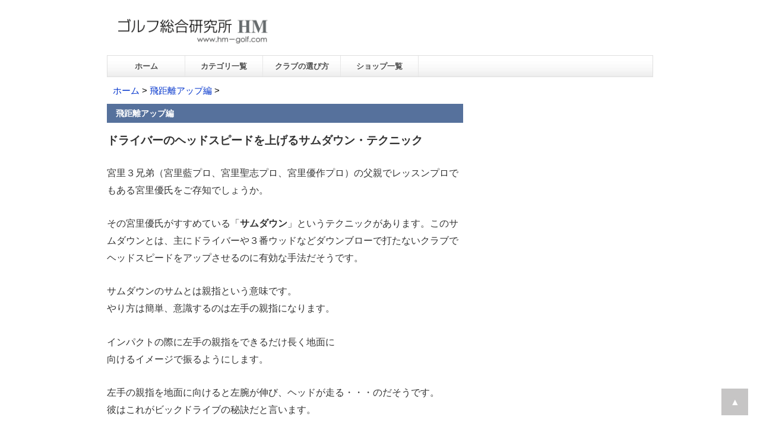

--- FILE ---
content_type: text/html
request_url: https://www.hm-golf.com/lesson/power/thumb-down.htm
body_size: 3642
content:
<!DOCTYPE HTML>
<html lang="ja">
<head>
<meta charset="UTF-8">
<meta name="viewport" content="width=device-width,initial-scale=1">
<title>ドライバーのヘッドスピードを上げるサムダウン・テクニック - ゴルフ総研</title>
<meta name="description" content="ドライバーや３番ウッドなど長いクラブのヘッドスピードを上げるサムダウンテクニックとは。">
<meta name="robots" content="all">
<meta name="keywords" content="ヘッドスピード">
<link href="../../css.css" rel="stylesheet" type="text/css">
<!-- Google tag (gtag.js) -->
<script async src="https://www.googletagmanager.com/gtag/js?id=G-D2G8YZYHEE"></script>
<script>
  window.dataLayer = window.dataLayer || [];
  function gtag(){dataLayer.push(arguments);}
  gtag('js', new Date());

  gtag('config', 'G-D2G8YZYHEE');
</script>
</head>
<body>
<div id="wrap">
<header><!-- #BeginLibraryItem "/Library/header.lbi" --><!-- ロゴの画像を変える場合は、cssのimg.logoのmax widthも変える -->

<a href="../../index.htm"><img src="../../image/logo.png" width="289" height="85" border="0" class="logo"></a> <!-- #EndLibraryItem --></header>
    
<nav><!-- #BeginLibraryItem "/Library/navi-bar.lbi" --><ul>
    <li id="narrow"><a href="../../index.htm">ホーム</a></li>
    <li><a href="../../menu.htm">カテゴリ一覧</a></li>
    <li><a href="../../golf-club/index.htm">クラブの選び方</a></li>
    <li><a href="../../golfshop/index.htm">ショップ一覧</a></li>
</ul><!-- #EndLibraryItem --></nav>
    
<div class="pankuzu"><a href="../../index.htm">ホーム</a> &gt; <a href="index.htm">飛距離アップ編</a> &gt;</div>

<article>
<div class="entry-bar">飛距離アップ編</div>
  <h1>ドライバーのヘッドスピードを上げるサムダウン・テクニック</h1><!-- #BeginLibraryItem "/Library/sns-buttons.lbi" --><!-- SNSシェアボタン -->
<!-- #EndLibraryItem --><p>宮里３兄弟（宮里藍プロ、宮里聖志プロ、宮里優作プロ）の父親でレッスンプロでもある宮里優氏をご存知でしょうか。</p>
  <p>その宮里優氏がすすめている「<span class="bold">サムダウン</span>」というテクニックがあります。このサムダウンとは、主にドライバーや３番ウッドなどダウンブローで打たないクラブでヘッドスピードをアップさせるのに有効な手法だそうです。</p>
  <p>サムダウンのサムとは親指という意味です。<br>
    やり方は簡単、意識するのは左手の親指になります。</p>
  <p>インパクトの際に左手の親指をできるだけ長く地面に<br>
    向けるイメージで振るようにします。</p>
  <p>左手の親指を地面に向けると左腕が伸び、ヘッドが走る・・・のだそうです。<br>
    彼はこれがビックドライブの秘訣だと言います。</p>
  <p>勿論、この方法でうまくいく人もいれば、合わないという人もいると思いますが、<br>
    自分なりに何か頼れるテクニックを持っているといざという時に心強いですね。</p><!-- #BeginLibraryItem "/Library/ads-below.lbi" --><p>▼<a href="../../special/7days-single.htm">スコアが劇的に変わった人が実践したゴルフ理論とは</a><br>
↑僕も実践してみました。その上達法やゴルフ理論の感想について書いてみました。一度ご覧になってみてください。</p>

<div class="ads-below-size"> 

<script async src="https://pagead2.googlesyndication.com/pagead/js/adsbygoogle.js?client=ca-pub-3154503567541899"
     crossorigin="anonymous"></script>
<!-- ゴルフ総研_記事下 -->
<ins class="adsbygoogle"
     style="display:block"
     data-ad-client="ca-pub-3154503567541899"
     data-ad-slot="1612493646"
     data-ad-format="auto"
     data-full-width-responsive="true"></ins>
<script>
     (adsbygoogle = window.adsbygoogle || []).push({});
</script>

</div>


<!-- ゴルフ総研_関連 -->

<script async src="https://pagead2.googlesyndication.com/pagead/js/adsbygoogle.js?client=ca-pub-3154503567541899"
     crossorigin="anonymous"></script>
<ins class="adsbygoogle"
     style="display:block"
     data-ad-format="autorelaxed"
     data-ad-client="ca-pub-3154503567541899"
     data-ad-slot="3585080040"></ins>
<script>
     (adsbygoogle = window.adsbygoogle || []).push({});
</script>
<!-- #EndLibraryItem --><!-- #BeginLibraryItem "/Library/topics.lbi" --><!-- #EndLibraryItem --><div class="related">関連記事</div>
<ul>
  <li><a href="hand_strength.htm">ヘッドスピードを上げるために今日からできる簡単トレーニング</a></li>
  <li><a href="training-speed.htm">外腹斜筋のトレーニングでヘッドスピードをアップさせるには</a></li>
</ul>


<div class="related">よく読まれている記事</div><!-- #BeginLibraryItem "/Library/lesson-new.lbi" --><ul>
  <li><a href="../../special/7days-single.htm">スコアが劇的に変わった人が実践したゴルフ理論とは</a> <span class="red2">特別紹介</span></li>
  <li><a href="../trouble_solve/wedge-distance.htm">ウェッジの飛距離の目安一覧表（48/50/52/54/56/58/60度） </a></li>
  <li><a href="../trouble_solve/iron_distance.htm">ゴルフクラブの飛距離の目安【一覧表】</a></li>
  <li><a href="../../golf-club/putter-length.htm">パターの長さと選び方。身長170、175、180センチなら、何インチ？</a></li>
  <li><a href="../trouble_solve/driver-weight.htm">ドライバーへの鉛(ウエイト)の貼り方。貼る位置とその効果＜図解＞</a></li>
  <li><a href="../../golf-club/how-to-choose-shaft2.htm">シャフトの「S」と「R」の違いと選び方。どっちを選ぶべきか？ </a></li>
</ul>
<!-- #EndLibraryItem --></article>

<aside><!-- #BeginLibraryItem "/Library/topics-side.lbi" --><!-- #EndLibraryItem --><!-- #BeginLibraryItem "/Library/side-menu.lbi" --><div class="ads-side-size">

<script async src="https://pagead2.googlesyndication.com/pagead/js/adsbygoogle.js?client=ca-pub-3154503567541899"
     crossorigin="anonymous"></script>
<!-- ゴルフ総研_サイドバー -->
<ins class="adsbygoogle"
     style="display:block"
     data-ad-client="ca-pub-3154503567541899"
     data-ad-slot="3089226841"
     data-ad-format="auto"
     data-full-width-responsive="true"></ins>
<script>
     (adsbygoogle = window.adsbygoogle || []).push({});
</script>

</div>


<div class="side-bar">サイト内検索</div>
<div class="search-box">
<script>
  (function() {
    var cx = 'partner-pub-3154503567541899:9775056871';
    var gcse = document.createElement('script');
    gcse.type = 'text/javascript';
    gcse.async = true;
    gcse.src = 'https://cse.google.com/cse.js?cx=' + cx;
    var s = document.getElementsByTagName('script')[0];
    s.parentNode.insertBefore(gcse, s);
  })();
</script>
<gcse:searchbox-only></gcse:searchbox-only>
</div>


<div class="side-bar">1日3分でシングルになる方法</div>
  <ul>
    <li><a href="../basic/index.htm">基礎編</a></li>
    <li><a href="../golfswing/index.htm">ゴルフスイング編</a></li>
    <li><a href="../shortgame/index.htm">ショートゲーム編</a></li>
    <li><a href="../trouble_solve/index.htm">トラブル解決編</a></li>
    <li><a href="../draw/index.htm">スライスの原因と直し方編</a></li>
    <li><a href="index.htm">飛距離アップ編</a></li>
    <li><a href="../advanced/index.htm">上級編</a></li>
    <li><a href="../mental/index.htm">メンタル編</a></li>
    <li><a href="../archives.htm">過去の記事</a></li>
  </ul>

<div class="side-bar">ゴルフクラブ・ショップ</div>
  <ul>
    <li><a href="../../golf-club/index.htm">ゴルフクラブ、用品の選び方</a></li>
    <li><a href="../../golfshop/index.htm">ゴルフショップ比較</a></li>
    <li><a href="../../link/maker.htm">ゴルフメーカーホームページ一覧</a></li>
    <li><a href="../../club-spec/index.htm">ゴルフクラブのスペック</a></li>
  </ul>

<div class="side-bar">ゴルフ場</div>
  <ul>
    <li><a href="../../golfcourse/list.htm">ゴルフ場予約サイトリスト</a></li>
    <li><a href="../../golfcourse-m/index.htm">名門コースランキング</a></li>
    <li><a href="../../golfcourse-b/index.htm">初心者におすすめのコースランキング</a></li>
  </ul>

<div class="side-bar">ゴルフ初心者向け</div>
  <ul>
    <li><a href="../../beginner/index.htm">はじめてのゴルフ</a></li>
  </ul>

<div class="side-bar">その他のコンテンツ</div>
  <ul>
    <li><a href="../../trivia/index.htm">ゴルフの豆知識・雑学</a></li>
    <li><a href="../../wisdom/index.htm">ゴルフ名言集</a></li>
    <li><a href="../../keyword/index.htm">ゴルフ用語集</a></li>
    <li><a href="../../yardages/index.htm">男子プロ・女子プロの飛距離</a></li>
</ul>

<div class="side-bar">ご紹介したモノ</div>
  <ul>
    <li><a href="../../products/goods.htm">ご紹介したゴルフ用品</a></li>
    <li><a href="../../products/books.htm">ご紹介した本</a></li>
  </ul>

<div class="side-bar">当サイトについて</div>
<ul>
  <li><a href="../../about/index.htm">当サイトについて</a></li>
    <li><a href="../../about/policy.htm">利用規約</a></li>
    <li><a href="../../map/index.htm">サイトマップ</a></li>
  </ul>
<!-- #EndLibraryItem --></aside>

<div style="clear: both;">&#160;</div><!-- #BeginLibraryItem "/Library/footer.lbi" --><footer>
  <p>&copy; <a href="../../index.htm">ゴルフ総合研究所HM</a></p>

<div id="page-top" class="page-top">
<p><a href="#wrap" class="move-page-top" id="move-page-top">▲</a></p>
</div>

</footer><!-- #EndLibraryItem --></div>
</body>
</html>

--- FILE ---
content_type: text/html; charset=utf-8
request_url: https://www.google.com/recaptcha/api2/aframe
body_size: 114
content:
<!DOCTYPE HTML><html><head><meta http-equiv="content-type" content="text/html; charset=UTF-8"></head><body><script nonce="wqKYKnWiJl_NYjkHseH39A">/** Anti-fraud and anti-abuse applications only. See google.com/recaptcha */ try{var clients={'sodar':'https://pagead2.googlesyndication.com/pagead/sodar?'};window.addEventListener("message",function(a){try{if(a.source===window.parent){var b=JSON.parse(a.data);var c=clients[b['id']];if(c){var d=document.createElement('img');d.src=c+b['params']+'&rc='+(localStorage.getItem("rc::a")?sessionStorage.getItem("rc::b"):"");window.document.body.appendChild(d);sessionStorage.setItem("rc::e",parseInt(sessionStorage.getItem("rc::e")||0)+1);localStorage.setItem("rc::h",'1765526859883');}}}catch(b){}});window.parent.postMessage("_grecaptcha_ready", "*");}catch(b){}</script></body></html>

--- FILE ---
content_type: text/css
request_url: https://www.hm-golf.com/css.css
body_size: 4180
content:
/* CSS Document */

@charset "utf-8";

body {
  font-family: 'メイリオ',Meiryo,'ヒラギノ角ゴ Pro W3',Hiragino Kaku Gothic Pro, '游ゴシック', 'Yu Gothic', YuGothic, 'ＭＳ Ｐゴシック',sans-serif;
	  color: #333;
	  word-wrap: break-word;
}
p {
	margin-right: 0px;
	margin-bottom: 1.7em;
	margin-left: 0px;
}
a:link {
	color: #0033CC;
	text-decoration:none;
	}
a:visited {
	color: #0033CC;
	text-decoration:none;
	}
a:active {
	color: #0033CC;
	}
a:hover {
	color: #FF0000;
	text-decoration:underline;
	}
header, nav, section, footer {
    display:block;
}

/*===========================================================================
PC・タブレット用  画面の横幅が641px以上
===========================================================================*/

@media screen and (min-width: 641px) {

img.logo {
	max-width: 289px;
	}
#wrap {
	width: 920px;
	margin-right: auto;
	margin-left: auto;
	background-color: #FFFFFF;
	}
header {
	width:auto;
	height:85px;
	text-align: left;
	top:0px;
	margin-top: 0px;
	margin-bottom: 0;
	margin-right: auto;
	margin-left: auto;
	}
nav {
	width:auto;
	height:35px;
	margin-top: 0px;
	margin-bottom: 0;
	margin-left: 0px;
	font-size: 13px;
	text-align: left;
	padding-left: 0px;
	margin-right: 0px;
	background-image: url(image/navi.gif);
	background-repeat: repeat-x;
	border: 1px solid #DFDFDF;
	}
nav a:link {
	color: #505050;
	text-decoration:none;
	font-weight: bold;
	}
nav a:visited {
	color:#505050;
	text-decoration:none;
	font-weight: bold;
	 }
nav ul {
	line-height:35px;
	margin-top:0px;
	margin-bottom:0px;
	margin-left: 0px;
	padding-right: 0;
	padding-bottom: 0;
	padding-left: 0;
	}
nav li {
	display:block;
	width:130px;
	text-align:center;
	list-style:none;
	float:left;
	color: #999999;
	background-image: url(image/navi.gif);
	background-repeat: repeat-x;
	border-right-width: 1px;
	border-right-style: solid;
	border-right-color: #E6E6E6;
	}
nav a:hover {
	line-height:35px;
	display:block;
	text-decoration:none;
	color: #505050;
	background-color: #F0F0F0;
	}
.pankuzu {
	width:auto;
	top:0px;
	text-align: left;
	font-size: 15px;
	line-height: 35px;
	padding-left: 10px;
	color: #000000;
	margin-bottom: 5px;
	margin-top: 5px;
	}
article {
	font-size:16px;
	float:left;
	text-align: left;
	margin-top: 0px;
	padding-right: 0px;
	padding-left: 0px;
	padding-bottom: 20px;
	margin-right: 20px;
	margin-left:0px;
	width: 600px;
	line-height: 29px;
	}
article a:visited {
	color: #800080;
	text-decoration:none;
	}
article h1 {
	font-size: 19px;
	line-height: 30px;
	color: #333;
	font-weight: bold;
	margin-top: 0px;
	margin-bottom: 25px;
	width: auto;
	padding-top: 3px;
}
.article-bar1 {
	font-size: 15px;
	line-height: 44px;
	color: #333;
	font-weight: bold;
	text-indent: 54px;
	margin-top: 0px;
	margin-bottom: 10px;
	width: auto;
	padding-top: 3px;
	background-image: url(image/article-bar1.gif);
	background-repeat: no-repeat;
}
.article-bar2 {
	font-size: 15px;
	line-height: 44px;
	color: #333;
	font-weight: bold;
	text-indent: 50px;
	margin-top: 0px;
	margin-bottom: 10px;
	width: auto;
	padding-top: 3px;
	background-image: url(image/article-bar2.gif);
	background-repeat: no-repeat;
}
.article-bar3 {
	font-size: 15px;
	line-height: 43px;
	color: #333;
	font-weight: bold;
	text-indent: 50px;
	margin-top: 0px;
	margin-bottom: 10px;
	width: auto;
	padding-top: 3px;
	background-image: url(image/article-bar3.gif);
	background-repeat: no-repeat;
}
.article-bar4 {
	font-size: 16px;
	line-height: 44px;
	color: #333;
	font-weight: bold;
	text-indent: 15px;
	margin-top: 55px;
	width: auto;
	border-top-width: 1px;
	border-bottom-width: 1px;
	border-top-style: solid;
	border-bottom-style: solid;
	border-top-color: #BBBBBB;
	border-bottom-color: #BBBBBB;
	background-image: url(image/ranking-bar4.gif);
	background-repeat: no-repeat;
}
.ranking-bar1 {
	font-size: 16px;
	line-height: 44px;
	color: #333;
	font-weight: bold;
	text-indent: 60px;
	margin-top: 45px;
	margin-bottom: 5px;
	width: auto;
	border-top-width: 1px;
	border-bottom-width: 1px;
	border-top-style: solid;
	border-bottom-style: solid;
	border-top-color: #C1870D;
	border-bottom-color: #C1870D;
	background-image: url(image/ranking-bar1.gif);
	background-repeat: no-repeat;
}
.ranking-bar2 {
	font-size: 16px;
	line-height: 44px;
	color: #333;
	font-weight: bold;
	text-indent: 60px;
	margin-top: 45px;
	margin-bottom: 5px;
	width: auto;
	border-top-width: 1px;
	border-bottom-width: 1px;
	border-top-style: solid;
	border-bottom-style: solid;
	border-top-color: #9FA0A0;
	border-bottom-color: #9FA0A0;
	background-image: url(image/ranking-bar2.gif);
	background-repeat: no-repeat;
}
.ranking-bar3 {
	font-size: 16px;
	line-height: 44px;
	color: #333;
	font-weight: bold;
	text-indent: 60px;
	margin-top: 45px;
	margin-bottom: 5px;
	width: auto;
	border-top-width: 1px;
	border-bottom-width: 1px;
	border-top-style: solid;
	border-bottom-style: solid;
	border-top-color: #DC9136;
	border-bottom-color: #DC9136;
	background-image: url(image/ranking-bar3.gif);
	background-repeat: no-repeat;
}
.ranking-bar4 {
	font-size: 16px;
	line-height: 44px;
	color: #333;
	font-weight: bold;
	text-indent: 15px;
	margin-top: 45px;
	margin-bottom: 5px;
	width: auto;
	border-top-width: 1px;
	border-bottom-width: 1px;
	border-top-style: solid;
	border-bottom-style: solid;
	border-top-color: #9FA0A0;
	border-bottom-color: #9FA0A0;
	background-image: url(image/ranking-bar4.gif);
	background-repeat: no-repeat;
}
article h2 {
	font-size: 16px;
	line-height: 44px;
	color: #333;
	font-weight: bold;
	text-indent: 15px;
	margin-top: 55px;
	width: auto;
	border-top-width: 1px;
	border-bottom-width: 1px;
	border-top-style: solid;
	border-bottom-style: solid;
	border-top-color: #BBBBBB;
	border-bottom-color: #BBBBBB;
	background-image: url(image/ranking-bar4.gif);
	background-repeat: no-repeat;
	margin-bottom: 25px;
}	
article h3 {
	font-size: 16px;
	line-height: 30px;
	color: #333;
	font-weight: bold;
	margin-top: 50px;
	margin-bottom: 25px;
	width: auto;
	border-bottom-width: 1px;
	border-bottom-style: solid;
	border-bottom-color: #CCC;
	padding-top: 2pt;
	padding-bottom: 2px;
	padding-left: 10px;
	border-left-width: 7px;
	border-left-style: solid;
	border-left-color: #57719B;
}
article ul {
	margin-left: 0px;
	list-style-type: none;
	padding-left: 0px;
	margin-top: 5px;
	margin-bottom: 25px;
    }
article li {
	list-style-type: none;
	line-height: 30px;
	width: auto;
	display: block;
	margin-left: 0px;
	padding-left: 19px;
	border-top-style: none;
	border-right-style: none;
	border-bottom-style: dotted;
	border-left-style: none;
	padding-top: 6px;
	padding-bottom: 6px;
	background-image: url(image/0-icon7.png);
	background-repeat: no-repeat;
	border-bottom-width: 1px;
	border-bottom-color: #CCC;
	}
article li.mokuji-list {
	list-style-type: none;
	line-height: 30px;
	width: auto;
	display: block;
	margin-left: 0px;
	padding-left: 21px;
	border-top-style: none;
	border-right-style: none;
	border-bottom-style: dotted;
	border-left-style: none;
	padding-top: 6px;
	padding-bottom: 6px;
	background-image: url(image/0-icon6.png);
	background-repeat: no-repeat;
	border-bottom-width: 1px;
	border-bottom-color: #CCC;
	}
article li.check {
	list-style-type: none;
	line-height: 30px;
	width: auto;
	display: block;
	margin-left: 0px;
	padding-left: 28px;
	border-top-style: none;
	border-right-style: none;
	border-bottom-style: none;
	border-left-style: none;
	background-image: url(image/0-icon5.png);
	background-repeat: no-repeat;
	padding-top: 1px;
	padding-bottom: 1px;
	}
article li.point-list {
	list-style-type: none;
	line-height: 32px;
	width: auto;
	display: block;
	margin-left: 0px;
	padding-left: 28px;
	border-top-style: none;
	border-right-style: none;
	border-bottom-style: none;
	border-left-style: none;
	background-image: url(image/0-icon8.png);
	background-repeat: no-repeat;
	padding-top: 1px;
	padding-bottom: 1px;
	}
article li.none-club-ranking {
	list-style-type: none;
	line-height: 30px;
	width: auto;
	display: block;
	margin-left: 0px;
	padding-left: 5px;
	border-top-style: none;
	border-right-style: none;
	border-bottom-style: dotted;
	border-left-style: none;
	padding-top: 11px;
	padding-bottom: 11px;
	border-bottom-width: 1px;
	border-bottom-color: #CCC;
	background-image:none;
	}
.entry-bar {
	font-size: 14px;
	line-height: 32px;
	font-weight: bold;
	color: #FFF;
	background-color: #56719C;
	margin-top: 0px;
	text-indent: 15px;
	margin-bottom: 12px;
}
.mokuji {
	font-size: 16px;
	line-height: 25px;
	color: #333;
	font-weight: bold;
	margin-top: 45px;
	margin-bottom: 15px;
	width: auto;
	padding-top: 3pt;
	padding-bottom: 3px;
	padding-left: 12px;
	border-left-width: 6px;
	border-left-style: solid;
	border-left-color: #57719B;
}
.mokuji2 {
	font-size: 16px;
	line-height: 33px;
	color: #333;
	font-weight: bold;
	text-indent: 15px;
	margin-top: 45px;
	margin-bottom: 15px;
	width: auto;
	border-left-width: 7px;
	border-left-style: solid;
	border-left-color: #F9C53D;
}
.mokuji3 {
	font-size: 16px;
	line-height: 35px;
	color: #333;
	font-weight: bold;
	text-indent: 15px;
	margin-top: 70px;
	margin-bottom: 15px;
	width: auto;
	border-left-width: 7px;
	border-left-style: solid;
	border-left-color: #F9C53D;
	border-bottom-width: 1px;
	border-bottom-style: solid;
	border-bottom-color: #CCC;
}
.mokuji2-margin-top0 {
	font-size: 16px;
	line-height: 33px;
	color: #333;
	font-weight: bold;
	text-indent: 15px;
	margin-bottom: 15px;
	width: auto;
	border-left-width: 7px;
	border-left-style: solid;
	border-left-color: #F9C53D;
}
.related {
	font-size: 16px;
	line-height: 30px;
	color: #333;
	font-weight: bold;
	margin-top: 40px;
	margin-bottom: 12px;
	width: auto;
	border-bottom-width: 1px;
	border-bottom-style: solid;
	border-bottom-color: #CCC;
	padding-top: 2pt;
	padding-bottom: 2px;
	padding-left: 10px;
	border-left-width: 6px;
	border-left-style: solid;
	border-left-color: #57719B;
}
.point {
	margin-top: 30px;
	margin-bottom: 30px;
	background-color: #57719B;
	border-radius: 5px;
	text-align: center;
	padding-top: 4px;
	padding-right: 10px;
	padding-bottom: 4px;
	padding-left: 10px;
	font-size: 16px;
	color: #FFF;
	width: 75px;
	}
blockquote {
	width: auto;
	margin-top: 30px;
	margin-right: 15px;
	margin-bottom: 30px;
	margin-left: 15px;
	padding: 15px;
	border: 1px solid #DDDDDD;
	background-color: #F7F7F7;
	border-radius: 10px;
 }
blockquote p {
	margin: 0px;
	padding: 10px;
 }

aside {
	font-size:15px;
	float:left;
	text-align: left;
	margin-left:0px;
	width: 300px;
	margin-top: 0px;
	line-height: 23px;
	}
aside ul {
	margin-left: 0px;
	list-style-type: none;
	padding-left: 0px;
	margin-top: 5px;
	margin-bottom: 25px;
    }
aside li {
	border-bottom-width: 1px;
	border-bottom-style: dotted;
	border-bottom-color: #999999;
	list-style-type: none;
	line-height: 42px;
	width: auto;
	display: block;
	text-indent: 7px;
	margin-left: 0px;
	padding-left: 0px;
	}
.side-bar {
	background-image: url(image/navi-smart.gif);
	background-repeat: repeat-x;
	line-height: 35px;
	font-size: 14px;
	font-weight: bold;
	text-indent: 15px;
	height: 35px;
	border-top-width: 1px;
	border-right-width: 1px;
	border-bottom-width: 1px;
	border-left-width: 1px;
	border-top-style: solid;
	border-right-style: solid;
	border-bottom-style: solid;
	border-left-style: solid;
	border-top-color: #DFDFDF;
	border-right-color: #DFDFDF;
	border-bottom-color: #DFDFDF;
	border-left-color: #DFDFDF;
	width: auto;
}

footer {
	width:auto;
	height:auto;
	margin-top: 0px;
	text-align: center;
	font-size:16px;
	line-height:22px;
	margin-bottom:0px;
	clear:both;
	padding-top: 20px;
	padding-bottom: 5px;
	padding-right: 15px;
	padding-left: 15px;
	}
	

/*  広告用  */

.ads-side-bar {
  max-width: 300px;
  margin-left: auto;
  margin-rigfht: auto;
}
.ads-below {
	max-width: 336px;
	margin-left: auto;
	margin-rigfht: auto;
}
.ads-below-size {
	width: 336px;
	}
.ads-side-size {
	width: 300px;
	margin-bottom: 25px;
	}
.ads-label {
	height: auto;
	margin-bottom: 10px;
}


/*  ボックス用  */

.box-marukado {
	border-radius: 10px;
	border: 1px solid #CCC;
	padding: 20px;
	margin-top: 35px;
	margin-bottom: 35px;
	}
.srcoll-box {
	overflow: scroll;
    width:auto;
    height:280px;
    }


/*  文字関連  */

.bold {
	font-weight: bold;
	}
.red {
	color: #F00;
	font-weight: bold;
	}
.red2 {
	color: #F00;
	}
.yellow-back {
	background-color: #FFFFB5;
	}
	

/*  地図用  */

.map {
position:relative;
width:100%;
padding-top:56.25%;
	}
.map iframe {
position:absolute;
top:0;
right:0;
width:100%;
height:100%;
max-width:560px
	}

/*  トップへ戻るボタン  */

.page-top
{
	margin: 0;
	padding: 0;
}
.page-top a:link {
	color: #FFFFFF;
	text-decoration:none;
	}
.page-top a:visited {
	color: #FFFFFF;
	text-decoration:none;
	}
.page-top a:hover {
	color: #FFFFFF;
	text-decoration:underline;
	}
.page-top p
{
	margin: 0 ;
	padding: 0 ;
	position: fixed ;
	right: 20px ;
	bottom: 20px ;
}
.move-page-top
{
	display: block ;
	background: #C6C5C5 ;
	width: 45px ;
	height: 45px ;
	color: #fff ;
	line-height: 45px ;
	text-decoration: none ;
	text-align: center ;
	-webkit-transition:all 0.3s ;
	-moz-transition:all 0.3s ;
	transition:all 0.3s ;
}


/*  検索ボックス  */

.search-box {
	max-width: 410px;
	margin-top: 15px;
	margin-bottom: 25px;
}
.search-box table, .search-box td, .search-box th {
    border: none;
    line-height: 1;
}


/* snsシェアボタン 記事上と記事下用 */

.sns-share-buttons{
	padding: 0;
	margin-top: 0px;
	margin-right: 0px;
	margin-left: 0px;
	margin-bottom: 5px;
}
article li.sns-share-buttons {
	display: inline-block;
	vertical-align: middle;
	line-height: 0;
	border-top-style: none;
	border-right-style: none;
	border-bottom-style: none;
	border-left-style: none;
	padding-top: 0px;
	padding-right: 7px;
	padding-bottom: 0px;
	padding-left: 0px;
}
.sns-share-buttons2{
	padding: 0;
	margin-top: 15px;
	margin-right: 0;
	margin-bottom: 30;
	margin-left: 0px;
}
article li.sns-share-buttons2 {
	display: inline-block;
	vertical-align: middle;
	line-height: 0;
	border-top-style: none;
	border-right-style: none;
	border-bottom-style: none;
	border-left-style: none;
	padding-top: 0px;
	padding-right: 7px;
	padding-bottom: 0px;
	padding-left: 0px;
}


/* 索引用 */

.sakuin-list {
	padding: 0;
	margin-top: 0px;
	margin-right: 0px;
	margin-left: 0px;
}
.sakuin-list a:link {
	color: #505050;
	text-decoration:none;
	}
.sakuin-list a:visited {
	color:#505050;
	text-decoration:none;
	 }
.sakuin-list a:hover {
	color:#CC0000;
	text-decoration:none;
	 }
.sakuin-list ul {
	margin-left: 0px;
	margin-top: 0px;
	margin-bottom: 10px;
	}
.sakuin-list li {
	display:block;
	width:auto;
	text-align:center;
	list-style:none;
	float:left;
	color: #999999;
	background-image: url(image/navi.gif);
	background-repeat: repeat-x;
	border: 1px solid #CCC;
	height: auto;
	border-radius: 5px;
	margin-right: 12px;
	padding-top: 1px;
	padding-right: 7px;
	padding-bottom: 1px;
	padding-left: 7px;
	margin-bottom: 12px;
	}
.sakuin-clear-both {
	clear: both;
	}
	
}




/*===========================================================================
スマホ用  画面の横幅が640pxまで　※ブレイクポイントを640pxに
===========================================================================*/
@media screen and (max-width:640px){

img{
max-width: 100%;
height: auto;
width /***/:auto;　
display:block;
	}
img.logo {
	max-width: 289px;
	}
body {-webkit-text-size-adjust:100%;
	}
#wrap {
	width: auto;
	}
header {
	width:auto;
	height:auto;
	text-align: center;
	top:0px;
	margin-top: 0px;
	margin-bottom: 0;
	margin-right: auto;
	margin-left: auto;
	}
nav {
	width:auto;
	height:44px;
	margin-top: 0px;
	margin-bottom: 0;
	margin-left: 0px;
	font-size: 15px;
	text-align: left;
	padding-left: 0px;
	margin-right: 0px;
	background-image: url(image/navi-smart.gif);
	background-repeat: repeat-x;
	}
nav a:link {
	color: #505050;
	text-decoration:none;
	font-weight: bold;
	}
nav a:visited {
	color:#505050;
	text-decoration:none;
	font-weight: bold;
	 }
nav ul {
	line-height:44px;
	margin-top:0px;
	margin-bottom:0px;
	margin-left: 0px;
	padding-right: 0;
	padding-bottom: 0;
	padding-left: 0;
	}
nav li {
	display:block;
	width:50%;
	text-align:center;
	list-style:none;
	float:left;
	background-image: url(image/navi-smart.gif);
	background-repeat: repeat-x;
	border-bottom-width: 1px;
	border-bottom-style: solid;
	border-bottom-color: #CCC;
	}
nav a:hover {
	line-height:44px;
	display:block;
	text-decoration:none;
	color: #505050;
	background-color: #F0F0F0;
	}
.pankuzu {
	clear:both;
	width:auto;
	text-align: left;
	font-size: 15px;
	line-height: 25px;
	padding-left: 10px;
	color: #000000;
	margin-bottom: 5px;
	margin-top: 5px;
	padding-top: 10px;
	padding-bottom: 10px;
	}
article {
	font-size:17px;
	float:none;
	text-align: left;
	margin-top: 0px;
	padding-right: 0px;
	padding-left: 0px;
	padding-bottom: 20px;
	width: auto;
	line-height: 26px;
	margin-bottom: 0px;
	}
article a:visited {
	color: #800080;
	text-decoration:none;
	}
article h1 {
	font-size: 18px;
	line-height: 28px;
	color: #333;
	font-weight: bold;
	margin-top: 10px;
	margin-bottom:15px;
	width: auto;
	padding-left: 5px;
}
.article-bar1 {
	font-size: 17px;
	line-height: 44px;
	color: #333;
	font-weight: bold;
	text-indent: 45px;
	margin-top: 0px;
	margin-bottom: 5px;
	width: auto;
	background-image: url(image/article-smart-bar1.gif);
	background-repeat: no-repeat;
	border-bottom-width: 2px;
	border-bottom-style: solid;
	border-bottom-color: #CCC;
}
.article-bar2 {
	font-size: 17px;
	line-height: 44px;
	color: #333;
	font-weight: bold;
	text-indent: 40px;
	margin-top: 0px;
	margin-bottom: 5px;
	width: auto;
	background-image: url(image/article-smart-bar2.gif);
	background-repeat: no-repeat;
	border-bottom-width: 2px;
	border-bottom-style: solid;
	border-bottom-color: #CCC;
}
.article-bar3 {
	font-size: 17px;
	line-height: 30px;
	color: #333;
	font-weight: bold;
	text-indent: 40px;
	margin-top: 0px;
	margin-bottom: 5px;
	width: auto;
	background-image: url(image/article-smart-bar3.gif);
	background-repeat: no-repeat;
	border-bottom-width: 2px;
	border-bottom-style: solid;
	border-bottom-color: #CCC;
	padding-top: 7px;
	padding-bottom: 7px;
}
.article-bar4 {
	font-size: 17px;
	line-height: 30px;
	color: #333;
	font-weight: bold;
	margin-top: 40px;
	width: auto;
	border-bottom-width: 1px;
	border-bottom-style: solid;
	border-bottom-color: #9FA0A0;
	border-top-width: 1px;
	border-top-style: solid;
	border-top-color: #9FA0A0;
	background-color: #E7EEF4;
	padding-top: 7px;
	padding-bottom: 7px;
	padding-left: 10px;
}
.ranking-bar1 {
	font-size: 17px;
	line-height: 44px;
	color: #333;
	font-weight: bold;
	text-indent: 55px;
	margin-top: 40px;
	margin-bottom: 5px;
	width: auto;
	background-image: url(image/smart-bar1.gif);
	background-repeat: no-repeat;
	border-bottom-width: 1px;
	border-bottom-style: solid;
	border-bottom-color: #9FA0A0;
	border-top-width: 1px;
	border-top-style: solid;
	border-top-color: #9FA0A0;
	background-color: #FFE072;
	padding-left: 5px;
}
.ranking-bar2 {
	font-size: 17px;
	line-height: 44px;
	color: #333;
	font-weight: bold;
	text-indent: 55px;
	margin-top: 40px;
	margin-bottom: 5px;
	width: auto;
	background-image: url(image/smart-bar2.gif);
	background-repeat: no-repeat;
	border-bottom-width: 1px;
	border-bottom-style: solid;
	border-bottom-color: #9FA0A0;
	border-top-width: 1px;
	border-top-style: solid;
	border-top-color: #9FA0A0;
	background-color: #CEDBE8;
	padding-left: 5px;
}
.ranking-bar3 {
	font-size: 17px;
	line-height: 44px;
	color: #333;
	font-weight: bold;
	text-indent: 55px;
	margin-top: 40px;
	margin-bottom: 5px;
	width: auto;
	background-image: url(image/smart-bar3.gif);
	background-repeat: no-repeat;
	border-bottom-width: 1px;
	border-bottom-style: solid;
	border-bottom-color: #DC9136;
	border-top-width: 1px;
	border-top-style: solid;
	border-top-color: #DC9136;
	background-color: #FFB470;
	padding-left: 5px;
}
.ranking-bar4 {
	font-size: 17px;
	line-height: 30px;
	color: #333;
	font-weight: bold;
	margin-top: 40px;
	margin-bottom: 5px;
	width: auto;
	border-bottom-width: 1px;
	border-bottom-style: solid;
	border-bottom-color: #9FA0A0;
	border-top-width: 1px;
	border-top-style: solid;
	border-top-color: #9FA0A0;
	background-color: #E7EEF4;
	padding-top: 7px;
	padding-bottom: 7px;
	padding-left: 10px;
}
article h2 {
	font-size: 17px;
	line-height: 30px;
	color: #333;
	font-weight: bold;
	margin-top: 40px;
	width: auto;
	border-bottom-width: 1px;
	border-bottom-style: solid;
	border-bottom-color: #9FA0A0;
	border-top-width: 1px;
	border-top-style: solid;
	border-top-color: #9FA0A0;
	background-color: #E7EEF4;
	padding-top: 7px;
	padding-bottom: 7px;
	padding-left: 10px;
}	
article h3 {
	font-size: 17px;
	line-height: 26px;
	color: #333;
	font-weight: bold;
	margin-top: 45px;
	margin-bottom: 5px;
	width: auto;
	border-bottom-width: 1px;
	border-bottom-style: solid;
	border-bottom-color: #CCC;
	padding-bottom: 4px;
	padding-top: 4px;
	border-left-width: 6px;
	border-left-style: solid;
	border-left-color: #57719B;
	padding-left: 10px;
}
article ul {
	margin-left: 0px;
	list-style-type: none;
	padding-left: 0px;
	margin-bottom: 25px;
	margin-top: 5px;
    }
article li {
	list-style-type: none;
	line-height: 28px;
	width: auto;
	display: block;
	margin-left: 0px;
	padding-left: 19px;
	border-top-style: none;
	border-right-style: none;
	border-bottom-style: dotted;
	border-left-style: none;
	padding-top: 11px;
	padding-bottom: 11px;
	background-image: url(image/icon-smart-list.png);
	background-repeat: no-repeat;
	border-bottom-width: 1px;
	border-bottom-color: #CCC;
	}
article li.mokuji-list {
	list-style-type: none;
	line-height: 30px;
	width: auto;
	display: block;
	margin-left: 0px;
	padding-left: 21px;
	border-top-style: none;
	border-right-style: none;
	border-bottom-style: dotted;
	border-left-style: none;
	padding-top: 6px;
	padding-bottom: 6px;
	background-image: url(image/0-icon6.png);
	background-repeat: no-repeat;
	border-bottom-width: 1px;
	border-bottom-color: #CCC;
	}
article li.check {
	list-style-type: none;
	line-height: 30px;
	width: auto;
	display: block;
	margin-left: 0px;
	padding-left: 28px;
	border-top-style: none;
	border-right-style: none;
	border-bottom-style: none;
	border-left-style: none;
	background-image: url(image/0-icon5.png);
	background-repeat: no-repeat;
	padding-top: 1px;
	padding-bottom: 1px;
	}
article li.point-list {
	list-style-type: none;
	line-height: 30px;
	width: auto;
	display: block;
	margin-left: 0px;
	padding-left: 26px;
	border-top-style: none;
	border-right-style: none;
	border-bottom-style: none;
	border-left-style: none;
	background-image: url(image/0-icon8.png);
	background-repeat: no-repeat;
	padding-top: 1px;
	padding-bottom: 1px;
	}
article li.none-club-ranking {
	list-style-type: none;
	line-height: 30px;
	width: auto;
	display: block;
	margin-left: 0px;
	padding-left: 5px;
	border-top-style: none;
	border-right-style: none;
	border-bottom-style: dotted;
	border-left-style: none;
	padding-top: 11px;
	padding-bottom: 11px;
	border-bottom-width: 1px;
	border-bottom-color: #CCC;
	background-image:none;
	}
.entry-bar {
	font-size: 16px;
	line-height: 35px;
	font-weight: bold;
	color: #FFF;
	background-color: #56719C;
	margin-top: 0px;
	text-indent: 15px;
	margin-bottom: 15px;
}
.mokuji {
	font-size: 17px;
	line-height: 27px;
	color: #333;
	font-weight: bold;
	text-indent: 12px;
	margin-top: 45px;
	width: auto;
	margin-bottom: 0px;
	border-left-width: 7px;
	border-left-style: solid;
	border-left-color: #57719B;
}
.mokuji2 {
	font-size: 17px;
	line-height: 33px;
	color: #333;
	font-weight: bold;
	text-indent: 12px;
	margin-top: 45px;
	width: auto;
	border-left-width: 7px;
	border-left-style: solid;
	border-left-color: #F9C53D;
	margin-bottom: 0px;
}
.mokuji3 {
	font-size: 17px;
	line-height: 33px;
	color: #333;
	font-weight: bold;
	text-indent: 12px;
	margin-top: 65px;
	width: auto;
	border-left-width: 7px;
	border-left-style: solid;
	border-left-color: #F9C53D;
	margin-bottom: 0px;
	border-bottom-width: 1px;
	border-bottom-style: solid;
	border-bottom-color: #CCC;
}
.mokuji2-margin-top0 {
	font-size: 17px;
	line-height: 27px;
	color: #333;
	font-weight: bold;
	text-indent: 12px;
	width: auto;
	border-left-width: 7px;
	border-left-style: solid;
	border-left-color: #F9C53D;
	margin-bottom: 0px;
}
.related {
	font-size: 17px;
	line-height: 26px;
	color: #333;
	font-weight: bold;
	margin-top: 45px;
	margin-bottom: 5px;
	width: auto;
	border-bottom-width: 1px;
	border-bottom-style: solid;
	border-bottom-color: #CCC;
	padding-bottom: 4px;
	padding-top: 4px;
	border-left-width: 6px;
	border-left-style: solid;
	border-left-color: #57719B;
	padding-left: 10px;
}
.point {
	width: 75px;
	margin-top: 30px;
	margin-bottom: 30px;
	background-color: #57719B;
	border-radius: 5px;
	text-align: center;
	padding-top: 4px;
	padding-right: 10px;
	padding-bottom: 4px;
	padding-left: 10px;
	font-size: 16px;
	color: #FFF;
	}
blockquote {
	width: auto;
	margin-top: 30px;
	margin-right: 10px;
	margin-bottom: 30px;
	margin-left: 10px;
	padding: 15px;
	border: 1px solid #DFDFDF;
	background-color: #F7F7F7;
	border-radius: 10px;
 }
blockquote p {
	margin: 0px;
	padding: 10px;
 }
 
aside {
	font-size:17px;
	line-height: 26px;
	float:none;
	text-align: left;
	margin-left:0px;
	width: auto;
	margin-top: 0px;
	}
aside ul {
	margin-left: 0px;
	list-style-type: none;
	padding-left: 0px;
	margin-top: 5px;
	margin-bottom: 25px;
    }
aside li {
	border-bottom-width: 1px;
	border-bottom-style: dotted;
	border-bottom-color: #999999;
	list-style-type: none;
	line-height: 27px;
	width: auto;
	display: block;
	text-indent: 7px;
	margin-left: 0px;
	padding-left: 0px;
	padding-top: 12px;
	padding-right: 0px;
	padding-bottom: 12px;
	}
.side-bar {
	width: auto;
	background-image: url(image/navi-smart.gif);
	background-repeat: repeat-x;
	line-height: 44px;
	font-size: 16px;
	font-weight: bold;
	text-indent: 15px;
	margin-top: 15px;
	height: 44px;
	border-top-width: 1px;
	border-right-width: 1px;
	border-bottom-width: 1px;
	border-left-width: 1px;
	border-top-style: solid;
	border-right-style: solid;
	border-bottom-style: solid;
	border-left-style: solid;
	border-top-color: #DFDFDF;
	border-right-color: #DFDFDF;
	border-bottom-color: #DFDFDF;
	border-left-color: #DFDFDF;
}


footer {
	width:auto;
	height:auto;
	margin-top: 0px;
	text-align: center;
	font-size:16px;
	line-height:22px;
	margin-bottom:0px;
	clear:both;
	padding-top: 20px;
	padding-bottom: 5px;
	padding-right: 15px;
	padding-left: 15px;
	}
	
	
/*  広告用  */

.ads-side-bar {
  max-width: 300px;
  margin-left: auto;
  margin-rigfht: auto;
}
.ads-below {
	max-width: 300px;
	margin-left: auto;
	margin-rigfht: auto;
}
.ads-below-size {
	width: 300px;
	}
.ads-side-size {
	width: 300px;
	margin-bottom: 10px;
	}
.ads-label {
	height: auto;
	margin-bottom: 10px;
}


/*  ボックス用  */

.box-marukado {
	border-radius: 10px;
	border: 1px solid #CCC;
	margin-top: 35px;
	margin-bottom: 35px;
	padding-top: 20px;
	padding-right: 15px;
	padding-bottom: 20px;
	padding-left: 15px;
	}
.srcoll-box {
	overflow: scroll;
    width:auto;
    height:280px;
    }
	

/*  文字関連  */

.bold {
	font-weight: bold;
	}
.red {
	color: #F00;
	font-weight: bold;
	}
.red2 {
	color: #F00;
	}
.yellow-back {
	background-color: #FFFFB5;
	}

/*  地図用  */

.map {
position:relative;
width:100%;
padding-top:56.25%;
	}
.map iframe {
position:absolute;
top:0;
right:0;
width:100%;
height:100%;
max-width:560px
	}


/*  トップへ戻るボタン  */

.page-top
{
	margin: 0 ;
	padding: 0 ;
}
.page-top a:link {
	color: #FFFFFF;
	text-decoration:none;
	}
.page-top a:visited {
	color: #FFFFFF;
	text-decoration:none;
	}
.page-top a:hover {
	color: #FFFFFF;
	text-decoration:underline;
	}
.page-top p
{
	margin: 0 ;
	padding: 0 ;
	position: fixed ;
	right: 15px ;
	bottom: 15px ;
}
.move-page-top
{
	display: block ;
	background: #C6C5C5 ;
	width: 45px ;
	height: 45px ;
	color: #fff ;
	line-height: 45px ;
	text-decoration: none ;
	text-align: center ;
	-webkit-transition:all 0.3s ;
	-moz-transition:all 0.3s ;
	transition:all 0.3s ;
}

/*  検索ボックス  */

.search-box {
	max-width: 410px;
	margin-top: 15px;
	margin-bottom: 25px;
}
.search-box table, .search-box td, .search-box th {
    border: none;
    line-height: 1;
}


/* snsシェアボタン */
.sns-share-buttons{
	padding: 0;
	margin-top: 10px;
	margin-right: 0;
	margin-bottom: 0;
	margin-left: 0;
}
.sns-share-buttons li{
	display: inline-block;
	vertical-align: middle;
	line-height: 0;
	border-top-style: none;
	border-right-style: none;
	border-bottom-style: none;
	border-left-style: none;
	padding-right: 2px;
	padding-left: 0px;
	padding-top: 0px;
	padding-bottom: 0px;
}
.sns-share-buttons2 {
	padding: 0;
	margin-top: 15px;
	margin-right: 0px;
	margin-bottom: 0px;
	margin-left: 0px;
}
.sns-share-buttons2 li{
	display: inline-block;
	vertical-align: middle;
	line-height: 0;
	border-top-style: none;
	border-right-style: none;
	border-bottom-style: none;
	border-left-style: none;
	padding-right: 2px;
	padding-left: 0px;
	padding-top: 0px;
	padding-bottom: 0px;
}


/* 索引用 */

.sakuin-list {
	padding: 0;
	margin-top: 0px;
	margin-right: 0px;
	margin-left: 0px;
}
.sakuin-list a:link {
	color: #505050;
	text-decoration:none;
	}
.sakuin-list a:visited {
	color:#505050;
	text-decoration:none;
	 }
.sakuin-list a:hover {
	color:#CC0000;
	text-decoration:none;
	 }
.sakuin-list ul {
	margin-left: 0px;
	margin-top: 0px;
	margin-bottom: 0px;
	}
.sakuin-list li {
	display:block;
	width:auto;
	text-align:center;
	list-style:none;
	float:left;
	color: #999999;
	background-image: url(image/navi.gif);
	background-repeat: repeat-x;
	border: 1px solid #CCC;
	height: auto;
	border-radius: 5px;
	margin-right: 15px;
	padding-top: 1px;
	padding-right: 7px;
	padding-bottom: 1px;
	padding-left: 7px;
	margin-bottom: 15px;
	}
.sakuin-clear-both {
	clear:both;
	height: 30px;
	float: none;
	}



}



}
